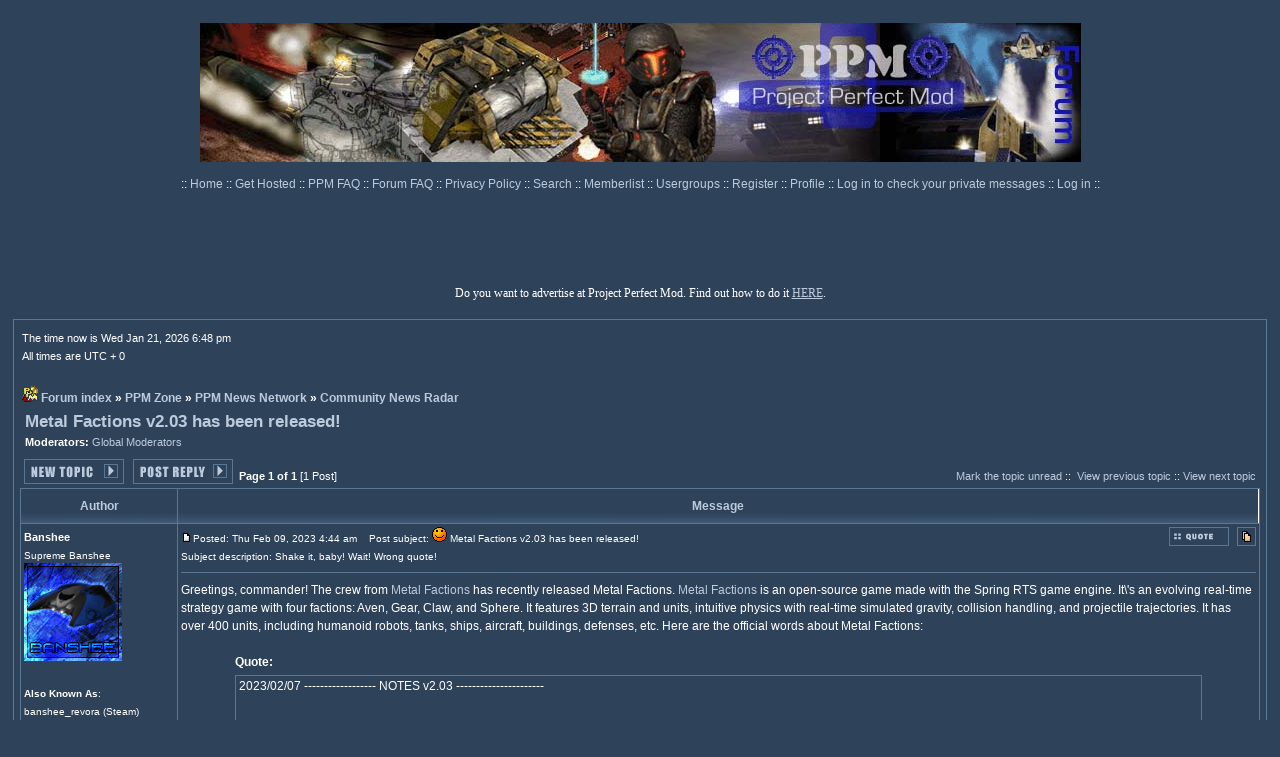

--- FILE ---
content_type: text/html; charset=utf-8
request_url: https://www.google.com/recaptcha/api2/anchor?ar=1&k=6LeoQBoTAAAAADOh6Li3hqs-NLyUgSouXfFpEa7w&co=aHR0cHM6Ly9wcG1mb3J1bXMuY29tOjQ0Mw..&hl=en&v=PoyoqOPhxBO7pBk68S4YbpHZ&size=normal&anchor-ms=20000&execute-ms=30000&cb=3v8pi45ap25m
body_size: 49198
content:
<!DOCTYPE HTML><html dir="ltr" lang="en"><head><meta http-equiv="Content-Type" content="text/html; charset=UTF-8">
<meta http-equiv="X-UA-Compatible" content="IE=edge">
<title>reCAPTCHA</title>
<style type="text/css">
/* cyrillic-ext */
@font-face {
  font-family: 'Roboto';
  font-style: normal;
  font-weight: 400;
  font-stretch: 100%;
  src: url(//fonts.gstatic.com/s/roboto/v48/KFO7CnqEu92Fr1ME7kSn66aGLdTylUAMa3GUBHMdazTgWw.woff2) format('woff2');
  unicode-range: U+0460-052F, U+1C80-1C8A, U+20B4, U+2DE0-2DFF, U+A640-A69F, U+FE2E-FE2F;
}
/* cyrillic */
@font-face {
  font-family: 'Roboto';
  font-style: normal;
  font-weight: 400;
  font-stretch: 100%;
  src: url(//fonts.gstatic.com/s/roboto/v48/KFO7CnqEu92Fr1ME7kSn66aGLdTylUAMa3iUBHMdazTgWw.woff2) format('woff2');
  unicode-range: U+0301, U+0400-045F, U+0490-0491, U+04B0-04B1, U+2116;
}
/* greek-ext */
@font-face {
  font-family: 'Roboto';
  font-style: normal;
  font-weight: 400;
  font-stretch: 100%;
  src: url(//fonts.gstatic.com/s/roboto/v48/KFO7CnqEu92Fr1ME7kSn66aGLdTylUAMa3CUBHMdazTgWw.woff2) format('woff2');
  unicode-range: U+1F00-1FFF;
}
/* greek */
@font-face {
  font-family: 'Roboto';
  font-style: normal;
  font-weight: 400;
  font-stretch: 100%;
  src: url(//fonts.gstatic.com/s/roboto/v48/KFO7CnqEu92Fr1ME7kSn66aGLdTylUAMa3-UBHMdazTgWw.woff2) format('woff2');
  unicode-range: U+0370-0377, U+037A-037F, U+0384-038A, U+038C, U+038E-03A1, U+03A3-03FF;
}
/* math */
@font-face {
  font-family: 'Roboto';
  font-style: normal;
  font-weight: 400;
  font-stretch: 100%;
  src: url(//fonts.gstatic.com/s/roboto/v48/KFO7CnqEu92Fr1ME7kSn66aGLdTylUAMawCUBHMdazTgWw.woff2) format('woff2');
  unicode-range: U+0302-0303, U+0305, U+0307-0308, U+0310, U+0312, U+0315, U+031A, U+0326-0327, U+032C, U+032F-0330, U+0332-0333, U+0338, U+033A, U+0346, U+034D, U+0391-03A1, U+03A3-03A9, U+03B1-03C9, U+03D1, U+03D5-03D6, U+03F0-03F1, U+03F4-03F5, U+2016-2017, U+2034-2038, U+203C, U+2040, U+2043, U+2047, U+2050, U+2057, U+205F, U+2070-2071, U+2074-208E, U+2090-209C, U+20D0-20DC, U+20E1, U+20E5-20EF, U+2100-2112, U+2114-2115, U+2117-2121, U+2123-214F, U+2190, U+2192, U+2194-21AE, U+21B0-21E5, U+21F1-21F2, U+21F4-2211, U+2213-2214, U+2216-22FF, U+2308-230B, U+2310, U+2319, U+231C-2321, U+2336-237A, U+237C, U+2395, U+239B-23B7, U+23D0, U+23DC-23E1, U+2474-2475, U+25AF, U+25B3, U+25B7, U+25BD, U+25C1, U+25CA, U+25CC, U+25FB, U+266D-266F, U+27C0-27FF, U+2900-2AFF, U+2B0E-2B11, U+2B30-2B4C, U+2BFE, U+3030, U+FF5B, U+FF5D, U+1D400-1D7FF, U+1EE00-1EEFF;
}
/* symbols */
@font-face {
  font-family: 'Roboto';
  font-style: normal;
  font-weight: 400;
  font-stretch: 100%;
  src: url(//fonts.gstatic.com/s/roboto/v48/KFO7CnqEu92Fr1ME7kSn66aGLdTylUAMaxKUBHMdazTgWw.woff2) format('woff2');
  unicode-range: U+0001-000C, U+000E-001F, U+007F-009F, U+20DD-20E0, U+20E2-20E4, U+2150-218F, U+2190, U+2192, U+2194-2199, U+21AF, U+21E6-21F0, U+21F3, U+2218-2219, U+2299, U+22C4-22C6, U+2300-243F, U+2440-244A, U+2460-24FF, U+25A0-27BF, U+2800-28FF, U+2921-2922, U+2981, U+29BF, U+29EB, U+2B00-2BFF, U+4DC0-4DFF, U+FFF9-FFFB, U+10140-1018E, U+10190-1019C, U+101A0, U+101D0-101FD, U+102E0-102FB, U+10E60-10E7E, U+1D2C0-1D2D3, U+1D2E0-1D37F, U+1F000-1F0FF, U+1F100-1F1AD, U+1F1E6-1F1FF, U+1F30D-1F30F, U+1F315, U+1F31C, U+1F31E, U+1F320-1F32C, U+1F336, U+1F378, U+1F37D, U+1F382, U+1F393-1F39F, U+1F3A7-1F3A8, U+1F3AC-1F3AF, U+1F3C2, U+1F3C4-1F3C6, U+1F3CA-1F3CE, U+1F3D4-1F3E0, U+1F3ED, U+1F3F1-1F3F3, U+1F3F5-1F3F7, U+1F408, U+1F415, U+1F41F, U+1F426, U+1F43F, U+1F441-1F442, U+1F444, U+1F446-1F449, U+1F44C-1F44E, U+1F453, U+1F46A, U+1F47D, U+1F4A3, U+1F4B0, U+1F4B3, U+1F4B9, U+1F4BB, U+1F4BF, U+1F4C8-1F4CB, U+1F4D6, U+1F4DA, U+1F4DF, U+1F4E3-1F4E6, U+1F4EA-1F4ED, U+1F4F7, U+1F4F9-1F4FB, U+1F4FD-1F4FE, U+1F503, U+1F507-1F50B, U+1F50D, U+1F512-1F513, U+1F53E-1F54A, U+1F54F-1F5FA, U+1F610, U+1F650-1F67F, U+1F687, U+1F68D, U+1F691, U+1F694, U+1F698, U+1F6AD, U+1F6B2, U+1F6B9-1F6BA, U+1F6BC, U+1F6C6-1F6CF, U+1F6D3-1F6D7, U+1F6E0-1F6EA, U+1F6F0-1F6F3, U+1F6F7-1F6FC, U+1F700-1F7FF, U+1F800-1F80B, U+1F810-1F847, U+1F850-1F859, U+1F860-1F887, U+1F890-1F8AD, U+1F8B0-1F8BB, U+1F8C0-1F8C1, U+1F900-1F90B, U+1F93B, U+1F946, U+1F984, U+1F996, U+1F9E9, U+1FA00-1FA6F, U+1FA70-1FA7C, U+1FA80-1FA89, U+1FA8F-1FAC6, U+1FACE-1FADC, U+1FADF-1FAE9, U+1FAF0-1FAF8, U+1FB00-1FBFF;
}
/* vietnamese */
@font-face {
  font-family: 'Roboto';
  font-style: normal;
  font-weight: 400;
  font-stretch: 100%;
  src: url(//fonts.gstatic.com/s/roboto/v48/KFO7CnqEu92Fr1ME7kSn66aGLdTylUAMa3OUBHMdazTgWw.woff2) format('woff2');
  unicode-range: U+0102-0103, U+0110-0111, U+0128-0129, U+0168-0169, U+01A0-01A1, U+01AF-01B0, U+0300-0301, U+0303-0304, U+0308-0309, U+0323, U+0329, U+1EA0-1EF9, U+20AB;
}
/* latin-ext */
@font-face {
  font-family: 'Roboto';
  font-style: normal;
  font-weight: 400;
  font-stretch: 100%;
  src: url(//fonts.gstatic.com/s/roboto/v48/KFO7CnqEu92Fr1ME7kSn66aGLdTylUAMa3KUBHMdazTgWw.woff2) format('woff2');
  unicode-range: U+0100-02BA, U+02BD-02C5, U+02C7-02CC, U+02CE-02D7, U+02DD-02FF, U+0304, U+0308, U+0329, U+1D00-1DBF, U+1E00-1E9F, U+1EF2-1EFF, U+2020, U+20A0-20AB, U+20AD-20C0, U+2113, U+2C60-2C7F, U+A720-A7FF;
}
/* latin */
@font-face {
  font-family: 'Roboto';
  font-style: normal;
  font-weight: 400;
  font-stretch: 100%;
  src: url(//fonts.gstatic.com/s/roboto/v48/KFO7CnqEu92Fr1ME7kSn66aGLdTylUAMa3yUBHMdazQ.woff2) format('woff2');
  unicode-range: U+0000-00FF, U+0131, U+0152-0153, U+02BB-02BC, U+02C6, U+02DA, U+02DC, U+0304, U+0308, U+0329, U+2000-206F, U+20AC, U+2122, U+2191, U+2193, U+2212, U+2215, U+FEFF, U+FFFD;
}
/* cyrillic-ext */
@font-face {
  font-family: 'Roboto';
  font-style: normal;
  font-weight: 500;
  font-stretch: 100%;
  src: url(//fonts.gstatic.com/s/roboto/v48/KFO7CnqEu92Fr1ME7kSn66aGLdTylUAMa3GUBHMdazTgWw.woff2) format('woff2');
  unicode-range: U+0460-052F, U+1C80-1C8A, U+20B4, U+2DE0-2DFF, U+A640-A69F, U+FE2E-FE2F;
}
/* cyrillic */
@font-face {
  font-family: 'Roboto';
  font-style: normal;
  font-weight: 500;
  font-stretch: 100%;
  src: url(//fonts.gstatic.com/s/roboto/v48/KFO7CnqEu92Fr1ME7kSn66aGLdTylUAMa3iUBHMdazTgWw.woff2) format('woff2');
  unicode-range: U+0301, U+0400-045F, U+0490-0491, U+04B0-04B1, U+2116;
}
/* greek-ext */
@font-face {
  font-family: 'Roboto';
  font-style: normal;
  font-weight: 500;
  font-stretch: 100%;
  src: url(//fonts.gstatic.com/s/roboto/v48/KFO7CnqEu92Fr1ME7kSn66aGLdTylUAMa3CUBHMdazTgWw.woff2) format('woff2');
  unicode-range: U+1F00-1FFF;
}
/* greek */
@font-face {
  font-family: 'Roboto';
  font-style: normal;
  font-weight: 500;
  font-stretch: 100%;
  src: url(//fonts.gstatic.com/s/roboto/v48/KFO7CnqEu92Fr1ME7kSn66aGLdTylUAMa3-UBHMdazTgWw.woff2) format('woff2');
  unicode-range: U+0370-0377, U+037A-037F, U+0384-038A, U+038C, U+038E-03A1, U+03A3-03FF;
}
/* math */
@font-face {
  font-family: 'Roboto';
  font-style: normal;
  font-weight: 500;
  font-stretch: 100%;
  src: url(//fonts.gstatic.com/s/roboto/v48/KFO7CnqEu92Fr1ME7kSn66aGLdTylUAMawCUBHMdazTgWw.woff2) format('woff2');
  unicode-range: U+0302-0303, U+0305, U+0307-0308, U+0310, U+0312, U+0315, U+031A, U+0326-0327, U+032C, U+032F-0330, U+0332-0333, U+0338, U+033A, U+0346, U+034D, U+0391-03A1, U+03A3-03A9, U+03B1-03C9, U+03D1, U+03D5-03D6, U+03F0-03F1, U+03F4-03F5, U+2016-2017, U+2034-2038, U+203C, U+2040, U+2043, U+2047, U+2050, U+2057, U+205F, U+2070-2071, U+2074-208E, U+2090-209C, U+20D0-20DC, U+20E1, U+20E5-20EF, U+2100-2112, U+2114-2115, U+2117-2121, U+2123-214F, U+2190, U+2192, U+2194-21AE, U+21B0-21E5, U+21F1-21F2, U+21F4-2211, U+2213-2214, U+2216-22FF, U+2308-230B, U+2310, U+2319, U+231C-2321, U+2336-237A, U+237C, U+2395, U+239B-23B7, U+23D0, U+23DC-23E1, U+2474-2475, U+25AF, U+25B3, U+25B7, U+25BD, U+25C1, U+25CA, U+25CC, U+25FB, U+266D-266F, U+27C0-27FF, U+2900-2AFF, U+2B0E-2B11, U+2B30-2B4C, U+2BFE, U+3030, U+FF5B, U+FF5D, U+1D400-1D7FF, U+1EE00-1EEFF;
}
/* symbols */
@font-face {
  font-family: 'Roboto';
  font-style: normal;
  font-weight: 500;
  font-stretch: 100%;
  src: url(//fonts.gstatic.com/s/roboto/v48/KFO7CnqEu92Fr1ME7kSn66aGLdTylUAMaxKUBHMdazTgWw.woff2) format('woff2');
  unicode-range: U+0001-000C, U+000E-001F, U+007F-009F, U+20DD-20E0, U+20E2-20E4, U+2150-218F, U+2190, U+2192, U+2194-2199, U+21AF, U+21E6-21F0, U+21F3, U+2218-2219, U+2299, U+22C4-22C6, U+2300-243F, U+2440-244A, U+2460-24FF, U+25A0-27BF, U+2800-28FF, U+2921-2922, U+2981, U+29BF, U+29EB, U+2B00-2BFF, U+4DC0-4DFF, U+FFF9-FFFB, U+10140-1018E, U+10190-1019C, U+101A0, U+101D0-101FD, U+102E0-102FB, U+10E60-10E7E, U+1D2C0-1D2D3, U+1D2E0-1D37F, U+1F000-1F0FF, U+1F100-1F1AD, U+1F1E6-1F1FF, U+1F30D-1F30F, U+1F315, U+1F31C, U+1F31E, U+1F320-1F32C, U+1F336, U+1F378, U+1F37D, U+1F382, U+1F393-1F39F, U+1F3A7-1F3A8, U+1F3AC-1F3AF, U+1F3C2, U+1F3C4-1F3C6, U+1F3CA-1F3CE, U+1F3D4-1F3E0, U+1F3ED, U+1F3F1-1F3F3, U+1F3F5-1F3F7, U+1F408, U+1F415, U+1F41F, U+1F426, U+1F43F, U+1F441-1F442, U+1F444, U+1F446-1F449, U+1F44C-1F44E, U+1F453, U+1F46A, U+1F47D, U+1F4A3, U+1F4B0, U+1F4B3, U+1F4B9, U+1F4BB, U+1F4BF, U+1F4C8-1F4CB, U+1F4D6, U+1F4DA, U+1F4DF, U+1F4E3-1F4E6, U+1F4EA-1F4ED, U+1F4F7, U+1F4F9-1F4FB, U+1F4FD-1F4FE, U+1F503, U+1F507-1F50B, U+1F50D, U+1F512-1F513, U+1F53E-1F54A, U+1F54F-1F5FA, U+1F610, U+1F650-1F67F, U+1F687, U+1F68D, U+1F691, U+1F694, U+1F698, U+1F6AD, U+1F6B2, U+1F6B9-1F6BA, U+1F6BC, U+1F6C6-1F6CF, U+1F6D3-1F6D7, U+1F6E0-1F6EA, U+1F6F0-1F6F3, U+1F6F7-1F6FC, U+1F700-1F7FF, U+1F800-1F80B, U+1F810-1F847, U+1F850-1F859, U+1F860-1F887, U+1F890-1F8AD, U+1F8B0-1F8BB, U+1F8C0-1F8C1, U+1F900-1F90B, U+1F93B, U+1F946, U+1F984, U+1F996, U+1F9E9, U+1FA00-1FA6F, U+1FA70-1FA7C, U+1FA80-1FA89, U+1FA8F-1FAC6, U+1FACE-1FADC, U+1FADF-1FAE9, U+1FAF0-1FAF8, U+1FB00-1FBFF;
}
/* vietnamese */
@font-face {
  font-family: 'Roboto';
  font-style: normal;
  font-weight: 500;
  font-stretch: 100%;
  src: url(//fonts.gstatic.com/s/roboto/v48/KFO7CnqEu92Fr1ME7kSn66aGLdTylUAMa3OUBHMdazTgWw.woff2) format('woff2');
  unicode-range: U+0102-0103, U+0110-0111, U+0128-0129, U+0168-0169, U+01A0-01A1, U+01AF-01B0, U+0300-0301, U+0303-0304, U+0308-0309, U+0323, U+0329, U+1EA0-1EF9, U+20AB;
}
/* latin-ext */
@font-face {
  font-family: 'Roboto';
  font-style: normal;
  font-weight: 500;
  font-stretch: 100%;
  src: url(//fonts.gstatic.com/s/roboto/v48/KFO7CnqEu92Fr1ME7kSn66aGLdTylUAMa3KUBHMdazTgWw.woff2) format('woff2');
  unicode-range: U+0100-02BA, U+02BD-02C5, U+02C7-02CC, U+02CE-02D7, U+02DD-02FF, U+0304, U+0308, U+0329, U+1D00-1DBF, U+1E00-1E9F, U+1EF2-1EFF, U+2020, U+20A0-20AB, U+20AD-20C0, U+2113, U+2C60-2C7F, U+A720-A7FF;
}
/* latin */
@font-face {
  font-family: 'Roboto';
  font-style: normal;
  font-weight: 500;
  font-stretch: 100%;
  src: url(//fonts.gstatic.com/s/roboto/v48/KFO7CnqEu92Fr1ME7kSn66aGLdTylUAMa3yUBHMdazQ.woff2) format('woff2');
  unicode-range: U+0000-00FF, U+0131, U+0152-0153, U+02BB-02BC, U+02C6, U+02DA, U+02DC, U+0304, U+0308, U+0329, U+2000-206F, U+20AC, U+2122, U+2191, U+2193, U+2212, U+2215, U+FEFF, U+FFFD;
}
/* cyrillic-ext */
@font-face {
  font-family: 'Roboto';
  font-style: normal;
  font-weight: 900;
  font-stretch: 100%;
  src: url(//fonts.gstatic.com/s/roboto/v48/KFO7CnqEu92Fr1ME7kSn66aGLdTylUAMa3GUBHMdazTgWw.woff2) format('woff2');
  unicode-range: U+0460-052F, U+1C80-1C8A, U+20B4, U+2DE0-2DFF, U+A640-A69F, U+FE2E-FE2F;
}
/* cyrillic */
@font-face {
  font-family: 'Roboto';
  font-style: normal;
  font-weight: 900;
  font-stretch: 100%;
  src: url(//fonts.gstatic.com/s/roboto/v48/KFO7CnqEu92Fr1ME7kSn66aGLdTylUAMa3iUBHMdazTgWw.woff2) format('woff2');
  unicode-range: U+0301, U+0400-045F, U+0490-0491, U+04B0-04B1, U+2116;
}
/* greek-ext */
@font-face {
  font-family: 'Roboto';
  font-style: normal;
  font-weight: 900;
  font-stretch: 100%;
  src: url(//fonts.gstatic.com/s/roboto/v48/KFO7CnqEu92Fr1ME7kSn66aGLdTylUAMa3CUBHMdazTgWw.woff2) format('woff2');
  unicode-range: U+1F00-1FFF;
}
/* greek */
@font-face {
  font-family: 'Roboto';
  font-style: normal;
  font-weight: 900;
  font-stretch: 100%;
  src: url(//fonts.gstatic.com/s/roboto/v48/KFO7CnqEu92Fr1ME7kSn66aGLdTylUAMa3-UBHMdazTgWw.woff2) format('woff2');
  unicode-range: U+0370-0377, U+037A-037F, U+0384-038A, U+038C, U+038E-03A1, U+03A3-03FF;
}
/* math */
@font-face {
  font-family: 'Roboto';
  font-style: normal;
  font-weight: 900;
  font-stretch: 100%;
  src: url(//fonts.gstatic.com/s/roboto/v48/KFO7CnqEu92Fr1ME7kSn66aGLdTylUAMawCUBHMdazTgWw.woff2) format('woff2');
  unicode-range: U+0302-0303, U+0305, U+0307-0308, U+0310, U+0312, U+0315, U+031A, U+0326-0327, U+032C, U+032F-0330, U+0332-0333, U+0338, U+033A, U+0346, U+034D, U+0391-03A1, U+03A3-03A9, U+03B1-03C9, U+03D1, U+03D5-03D6, U+03F0-03F1, U+03F4-03F5, U+2016-2017, U+2034-2038, U+203C, U+2040, U+2043, U+2047, U+2050, U+2057, U+205F, U+2070-2071, U+2074-208E, U+2090-209C, U+20D0-20DC, U+20E1, U+20E5-20EF, U+2100-2112, U+2114-2115, U+2117-2121, U+2123-214F, U+2190, U+2192, U+2194-21AE, U+21B0-21E5, U+21F1-21F2, U+21F4-2211, U+2213-2214, U+2216-22FF, U+2308-230B, U+2310, U+2319, U+231C-2321, U+2336-237A, U+237C, U+2395, U+239B-23B7, U+23D0, U+23DC-23E1, U+2474-2475, U+25AF, U+25B3, U+25B7, U+25BD, U+25C1, U+25CA, U+25CC, U+25FB, U+266D-266F, U+27C0-27FF, U+2900-2AFF, U+2B0E-2B11, U+2B30-2B4C, U+2BFE, U+3030, U+FF5B, U+FF5D, U+1D400-1D7FF, U+1EE00-1EEFF;
}
/* symbols */
@font-face {
  font-family: 'Roboto';
  font-style: normal;
  font-weight: 900;
  font-stretch: 100%;
  src: url(//fonts.gstatic.com/s/roboto/v48/KFO7CnqEu92Fr1ME7kSn66aGLdTylUAMaxKUBHMdazTgWw.woff2) format('woff2');
  unicode-range: U+0001-000C, U+000E-001F, U+007F-009F, U+20DD-20E0, U+20E2-20E4, U+2150-218F, U+2190, U+2192, U+2194-2199, U+21AF, U+21E6-21F0, U+21F3, U+2218-2219, U+2299, U+22C4-22C6, U+2300-243F, U+2440-244A, U+2460-24FF, U+25A0-27BF, U+2800-28FF, U+2921-2922, U+2981, U+29BF, U+29EB, U+2B00-2BFF, U+4DC0-4DFF, U+FFF9-FFFB, U+10140-1018E, U+10190-1019C, U+101A0, U+101D0-101FD, U+102E0-102FB, U+10E60-10E7E, U+1D2C0-1D2D3, U+1D2E0-1D37F, U+1F000-1F0FF, U+1F100-1F1AD, U+1F1E6-1F1FF, U+1F30D-1F30F, U+1F315, U+1F31C, U+1F31E, U+1F320-1F32C, U+1F336, U+1F378, U+1F37D, U+1F382, U+1F393-1F39F, U+1F3A7-1F3A8, U+1F3AC-1F3AF, U+1F3C2, U+1F3C4-1F3C6, U+1F3CA-1F3CE, U+1F3D4-1F3E0, U+1F3ED, U+1F3F1-1F3F3, U+1F3F5-1F3F7, U+1F408, U+1F415, U+1F41F, U+1F426, U+1F43F, U+1F441-1F442, U+1F444, U+1F446-1F449, U+1F44C-1F44E, U+1F453, U+1F46A, U+1F47D, U+1F4A3, U+1F4B0, U+1F4B3, U+1F4B9, U+1F4BB, U+1F4BF, U+1F4C8-1F4CB, U+1F4D6, U+1F4DA, U+1F4DF, U+1F4E3-1F4E6, U+1F4EA-1F4ED, U+1F4F7, U+1F4F9-1F4FB, U+1F4FD-1F4FE, U+1F503, U+1F507-1F50B, U+1F50D, U+1F512-1F513, U+1F53E-1F54A, U+1F54F-1F5FA, U+1F610, U+1F650-1F67F, U+1F687, U+1F68D, U+1F691, U+1F694, U+1F698, U+1F6AD, U+1F6B2, U+1F6B9-1F6BA, U+1F6BC, U+1F6C6-1F6CF, U+1F6D3-1F6D7, U+1F6E0-1F6EA, U+1F6F0-1F6F3, U+1F6F7-1F6FC, U+1F700-1F7FF, U+1F800-1F80B, U+1F810-1F847, U+1F850-1F859, U+1F860-1F887, U+1F890-1F8AD, U+1F8B0-1F8BB, U+1F8C0-1F8C1, U+1F900-1F90B, U+1F93B, U+1F946, U+1F984, U+1F996, U+1F9E9, U+1FA00-1FA6F, U+1FA70-1FA7C, U+1FA80-1FA89, U+1FA8F-1FAC6, U+1FACE-1FADC, U+1FADF-1FAE9, U+1FAF0-1FAF8, U+1FB00-1FBFF;
}
/* vietnamese */
@font-face {
  font-family: 'Roboto';
  font-style: normal;
  font-weight: 900;
  font-stretch: 100%;
  src: url(//fonts.gstatic.com/s/roboto/v48/KFO7CnqEu92Fr1ME7kSn66aGLdTylUAMa3OUBHMdazTgWw.woff2) format('woff2');
  unicode-range: U+0102-0103, U+0110-0111, U+0128-0129, U+0168-0169, U+01A0-01A1, U+01AF-01B0, U+0300-0301, U+0303-0304, U+0308-0309, U+0323, U+0329, U+1EA0-1EF9, U+20AB;
}
/* latin-ext */
@font-face {
  font-family: 'Roboto';
  font-style: normal;
  font-weight: 900;
  font-stretch: 100%;
  src: url(//fonts.gstatic.com/s/roboto/v48/KFO7CnqEu92Fr1ME7kSn66aGLdTylUAMa3KUBHMdazTgWw.woff2) format('woff2');
  unicode-range: U+0100-02BA, U+02BD-02C5, U+02C7-02CC, U+02CE-02D7, U+02DD-02FF, U+0304, U+0308, U+0329, U+1D00-1DBF, U+1E00-1E9F, U+1EF2-1EFF, U+2020, U+20A0-20AB, U+20AD-20C0, U+2113, U+2C60-2C7F, U+A720-A7FF;
}
/* latin */
@font-face {
  font-family: 'Roboto';
  font-style: normal;
  font-weight: 900;
  font-stretch: 100%;
  src: url(//fonts.gstatic.com/s/roboto/v48/KFO7CnqEu92Fr1ME7kSn66aGLdTylUAMa3yUBHMdazQ.woff2) format('woff2');
  unicode-range: U+0000-00FF, U+0131, U+0152-0153, U+02BB-02BC, U+02C6, U+02DA, U+02DC, U+0304, U+0308, U+0329, U+2000-206F, U+20AC, U+2122, U+2191, U+2193, U+2212, U+2215, U+FEFF, U+FFFD;
}

</style>
<link rel="stylesheet" type="text/css" href="https://www.gstatic.com/recaptcha/releases/PoyoqOPhxBO7pBk68S4YbpHZ/styles__ltr.css">
<script nonce="Jb9NbheGAMcCMhHgl-5RgQ" type="text/javascript">window['__recaptcha_api'] = 'https://www.google.com/recaptcha/api2/';</script>
<script type="text/javascript" src="https://www.gstatic.com/recaptcha/releases/PoyoqOPhxBO7pBk68S4YbpHZ/recaptcha__en.js" nonce="Jb9NbheGAMcCMhHgl-5RgQ">
      
    </script></head>
<body><div id="rc-anchor-alert" class="rc-anchor-alert"></div>
<input type="hidden" id="recaptcha-token" value="[base64]">
<script type="text/javascript" nonce="Jb9NbheGAMcCMhHgl-5RgQ">
      recaptcha.anchor.Main.init("[\x22ainput\x22,[\x22bgdata\x22,\x22\x22,\[base64]/[base64]/[base64]/[base64]/[base64]/[base64]/KGcoTywyNTMsTy5PKSxVRyhPLEMpKTpnKE8sMjUzLEMpLE8pKSxsKSksTykpfSxieT1mdW5jdGlvbihDLE8sdSxsKXtmb3IobD0odT1SKEMpLDApO08+MDtPLS0pbD1sPDw4fFooQyk7ZyhDLHUsbCl9LFVHPWZ1bmN0aW9uKEMsTyl7Qy5pLmxlbmd0aD4xMDQ/[base64]/[base64]/[base64]/[base64]/[base64]/[base64]/[base64]\\u003d\x22,\[base64]\\u003d\x22,\x22w4PDiD93w6DCtiLCmSVdfTXCq8OiSEvCssO5WMOzwpY3wpnCkWVzwoASw4tiw6HCpsOnT3/Ch8Ktw7HDhDvDlsO9w4vDgMKkZMKRw7fDliopOsOww4ZjFlkPwprDiwDDuTcJB3rClBnChEhAPsOJJwEywq0Fw6tdwr3CqwfDmj3ClcOcaHpkd8O/[base64]/DvHfCgcOYUsO9w5Eww7hIVm7CuF/DiwRzbxLCikXDpsKSJiTDjVZHw7bCg8ODw4fCunVpw4Z1EEHCiTtHw57DgsOJHMO4XTMtCWXCqjvCu8OrwrXDkcOnwrDDgMOPwoN2w7vCosOwbA4iwpxHwq/Cp3zDsMOYw5ZyfMO7w7E4NcKew7tYw50xPlHDhcKmHsOkZMOdwqfDu8OxwpFuckUaw7LDrkB9UnTCocOpJR9NwpTDn8KwwqQLVcOlCUlZE8KlAMOiwqnCs8KhHsKEwqfDucKsYcK/LMOyTyFrw7QaWgQBTcOuG0R/QRLCq8K3w4MkaWREKcKyw4jCuhMfIhRYGcK6w6fCqcO2wqfDp8K+FsOyw7/Dh8KLWF3ClsOBw6rCqMK4wpBeW8OGwoTCjlHDoSPClMORw7vDgXvDk0gsCUwuw7EUCMO8OsKIw75pw7g7wofDrsOEw6wUw7/DjEwgw54LTMKICyvDgh9gw7hSwqFPVxfDqxomwqA2VMOQwoUkLsOBwq83w69LYsK8ZW4ULcK1BMKod0Yww6Bfd2XDk8OdMcKvw6vClhLDom3ChMOEw4rDiGNEdsOow6vCusOTY8O7wq1jwo/DvMOXWsKcZcOBw7LDm8OOElIRwoE2O8KtFsOKw6nDlMKwFCZ5aMKKccO8w6gywqrDrMOfNMK8esKoPHXDnsKEwohKYsKIFyRtNsOGw7lYwpUYacOtHMOEwphTwpYiw4TDnMONSzbDgsORwp0PJx7DjsOiAsOEa0/[base64]/[base64]/ZMKYJcOwS0LDscO6w7HCg8O6FlrDhSN9w7g4w6fDh8Kkw65fwopiw6HCtsOAwqcDw58nw68rw4nCgcKgwpbDpj3DicOPFwvDllbCoDbDjw3Cq8OtJcOONMOKw6/CmsK8QxvCoMOWw7lnWFfCvcOPUsKXBcO2TcOJQ1DCpgnDrVbDmxUweEAXXnohw6wqw7LCmBTDocKAUEsKICbDhcKWw6Uzw4V2SgXCusOZwoXDm8OUw53CvjbCpsO5wrElw77DhMKVw6VOLQLDh8KufMK7YMO+bcKRTsKyfcKlLxxfeEfChUfCo8KySj/Cg8O6w6/[base64]/wrbCuQnCqcKfNsKiWT/CkMObfFl+wofDvMKyHELCmRElwqLDkVN/[base64]/TMKow4HCj8KZw5R7wo8LAsK9CVnCl8Kfw7nChcOrwoI/MsKldznCtMKpwrHDmlpVF8KlBg/Dh3nCvcOfBmsSw4loK8OZwq/CpGxzIlBlwr/[base64]/Dk8OFw4fDthLDgsOvFU7CusKgfTnDosOVw6k7VMO/w7DCvE3Dn8OZEMKqfsKTwr3Dp1PCmcKIYcKOw5fDij8MwpN3XsKHwrfDsQB8wocWwqXCk2HDsQ0Qw6bCpnrDmgwmFsKsHlfCql1BF8K/Ek0ADsKrLMK+ZVTCvCfCjcO1f25gw7RUwqEROcK8w4nCpMOeUHPCv8KIw7Eewqh2wqJkZUnCoMK9w6REwrLDlwHDvjbCpMOwIsK/bi1kATFTw6TCogkxw57DqsKRwoXDrGRjAmHChsOROMKmwrkRW0ULZ8OmK8ORKiV+XljDtcO/Z3R9wpRKwp9+B8Krw7DDisOhMMO6w7VRQMOiwqLDvn3Dliw8CE53AcOKw5ktw5lfaVs8w5fDhW/DjcOjBsO4SB7Cg8K2w40gw78QeMKTFnPDklrDo8OpwqdpbsKbVlIMwoLCjsO3w5BDw6/DosO4V8OsCgZbwo5xA05YwrZRwoPClyLDq3HDgMKHwonDv8OHRRTDqcOGDVBLw6LChysOwqNiUyxaw5DDgcOJw67DsMKcfcKdw6/CjMO3Q8OjasOgBcKPwrMiSMK4F8KQCcOoEmLCsirCv0PClsOtFSfCiMK/[base64]/[base64]/DkRUBw69xS8OUw6bDkcO2H8Kfw4RRw6/Ds1c1PjxRC3c7GWDCuMOPw61YVXLCosOMMwHCnFhJwrPDpcK2woHDl8KXHBx/[base64]/dUbDmsKMwq5idcKLbsK4wr4AeMO6w6w0EnwfwofDlMKMI3jCgsOBwovCnMKAXzcLw55vDhVtAwfCoyxtVkZnwq3DmRVjRXx1WcOTwovDicKrwp7DhkF7CQDCjsOIKMKDB8Opw4zCoR84wqsdaHPCmFsiwqvCqCNcw4LDiDjDt8ONVsKfwok1w50Mwp8AwrEiwptlw7/DryshC8KQf8OiLFHCgGfCp2QQEGcDw5oJw44TwpN8w4lAw7PCgcKZf8K4wojCsz9Ow4gswo/CggkcwpJYw5zDt8OrOzTCtBtVH8OhwqZfw7sqw7vCoEfDt8KFw4EfIR1/wrZpwph+wpIRU3E8wrHCtcKaVcKRwr/CrDkqwpcDcgxyw5bCqsKUw5tMw5/[base64]/UhrCmcO2WmPCtMObH8KralfCvcK1IT0sNMOTTEPCj8OoPcK9wojCiH9QwrnCqGY2IsOBEsK9WH8PwpzDinRzw7YFGDoZHF0gMsKiYh06w5xXw53CrAsOSxDCrjDCpsKnZQsUw6tZwpJQCcOJPkh9w7/DlMKsw6E3w7XDk3/DrsO0ICw1WDQ3wokldsKgwrnDkhk/w6/[base64]/DmkXDoMKSw6nDnFwmKRcVZTYyOMKLBmEmRzxGOwjCvRPDgGV0w4vDoz46P8O3w6gfwqfCsibDggzCuMKowrZiMBMvTsKIVTnCh8KXJC3DmMO8w6tDwq51O8O1w5V+BcO/[base64]/VMOCNcO1w60XbsOFwrYNSTgKwpIDPn5mw5A0CsO7wrfDoSrDtsKHwp3CtxDCmCfChcO0f8KQVsKWwqBjwqcXTcOSwrECfMKxwq0Kw6nDsTPDk35sKjXCujklLMObwqXDmMOJRUPCoHpOwpZ5w7I8woPCjT8XSyLDh8O+w5Eawq7DncO0woRXTF5nwq/DuMOpwozCr8KUwr9MRcKHw4rDgcKbQ8O9C8OfCwAMJMOKw5HDkRgBwqbCo24yw5Yaw4PDlSAKT8OaHcOQa8OWfcKRw7kfCsOQLi3Dt8KqHsKjw4xXdGjCi8K6w7nDgHrDp1AGKVdIHyoNwqjDr1/Cq0zDtcO/H2nDrgTDlVbCiArChcK7wrwDw6MtclxYwpjCmVY2w5fDq8OXwqLDqnovw4zDlVYvUHIMw6d2ZcKowrPCiEXDtELDusOBwrUOw4REBMOlw6/[base64]/[base64]/KV3Du1YkGFU/wofCmMK7wrgiwoXDlMO/eTvCqiLCgcKlMcOow6LCpmrCjsKhMMODHMOKZSl+w7wDVMKMSsOzOsKqw5LDhC/DvcK5w6o3OcOyER3DvF57wroXRMOLdyRJSMObwq5BeELCuk/CjkHDtAfCi0odwphVwpPCnQTCkgdWw7JUw6DDqiXCpMO4D1TCjEPDjsOpw6XCr8ONGXXDiMO6w5MjwrTCuMO6w5/DpGdSaB5fw6VMwqV1FlLDjkUow6LCtMKsGgojXsKAwoDCgSYswoB3B8K0wpcqW2nCumXCm8OsEcK4CkgILMOUw70jwojDhiQ1CSMrPgg8wqHCo31lw74Zw4MYDBvCocKIwoPCuBhHbMKaM8O8wrNpAyJiwrgNBcOffMK9YX1yGCrDrMKHwo/[base64]/U0bCr3o4RMKQw63CoXjDs8KZIy4qBjfChxd3w70xYsKow4LDvzl8woISw6TDtxjCtA3DuF/[base64]/Dn8OdHMOLIlDDtcKJHsOkRDrCtMKvwoV9w4rDmsO8w4DDujvCjFzDn8KtRwjDk0TDtHlDwqPChMK3w7wowrjCvMK3N8KGw77Ct8Kgwqgpf8Oywp/CmirDlHDCrDzDpgXCo8OcfcKiwqzDusOtwpvDiMOkw4XDiUnCqcOJIsOTaxvCvsOwI8Ksw4YBOW1/JcOYX8KIXA8nd2fDpMK6wrHCp8O4wqklw4EeFCnDmF/Dsn/[base64]/DhcKJGQ/[base64]/DuMKRGUslGjtQw5LDoh1WwqvDlMOlAh3DusORw7nClxLCl3jCq8OSw6fCq8Kcw4lLasOdwozDlnTCsW/DtXnCiQU5wox0w63DjDTDth0nXsKtYcKtwpJ+w792Mj/Cjxgkwq9xAMKCGA5Gw7kLwoB5wq5nw77DrMOkw6XDmsOTwoEuw5Viw6/DvMKpRWLCj8OcN8K1w6tNSsKEaQQtw6ZBw6HClMK7BR9/wrIJw6rCh2dmw5V6J3xxDMKMGAnCpsO/[base64]/w55cMCfDjHfCgSHCrljDpQUYWHfDr8Ogw6TDjcKdw4LCmU5SZmzCk0FXUMKhw6TChcKywpnChCnCjhg5emEkCVNOclfDsE7CtMKhwrLCgMKiTMO6wqXDo8OXWTnDknDDpyvDk8OLDsOnwpnCuMKZw6/DpcK5BDpNw7ldwpXDg3UjwrfCosKLw6AFw7tGwrfCksKYZQXDqkrDocO1wqoEw48mTMKvw5rDgE/[base64]/eFF/VcKowrTDmwfCjBNSw6Rqw7TCl8KgwogzfcKXw7Uqw4BQMgFTw6JBGVYmw57DkxbCisOkE8OCHcOxIjcyXy1owq/CnsKpwpQzWMK+wooVw5gxw5HCksOZUgdTLxrCv8KBw4TCk2TDgcOMaMKZUMODQz7Ds8KyR8O3BsKEYS7Clws4UU/Ds8OCG8Kdw73DucKVLsOTw5Mzw6wGwpnClwxlRF/DpmzCry9KEsOhRsKNUMOYIsKwNsK4wrorw5/CiCfCnsONHsOUwrLCqSzDlcOjw5MISkYRw5w6wo7CgSbCrT/DgyQdVsOJO8OWw5IDBMKpw5g4FVPDundbwpLDri3Dizt0UkvDicOZC8KgC8O9w5kvw4QNfcOBbWxFw57Dj8O2w7fCisKoOWYMLMOMQsKxw6TDusOgK8KnPcKlwohaDsKzasO1ZsO/[base64]/[base64]/Dp8KhM8KaN8O+w7MLw4EtQkAuwprDi8Odw4LCujnDnMORwqZ2w5vDklPCggNoHMOFwrfDtQJfMXbCoV85KMKuIMKiW8KrF0vDoiVewrLDv8O/FEzCuk83fMO0J8KXwqdBfn3Du1Fzwq7CmixnwpHDlk8eUsK7FsOTHmDCr8OtwqjDrwHDvH02WsOXw5PDmcKtDjfCj8KYF8Ofw6o4SF3Dm0Vyw4DDtWsnw4Jvw7VpwqLCucKcwobCvQgewr/DtCUqEMKUIi45dcO6WmZrwp0uw4E5Mi3Ds1nCk8O2w5hFw7nDocOYw4pCw6lcw7Jew6fChsOXaMO6FwNfMiXClcKJw68Wwq/Dj8OYwq44U0BQU1Miw6NMScOrw5UreMKFYSdBw5jCh8Omw5/[base64]/DuVLCicKaA8KAwozDtDDClmAYwpcbJ8Kwc3DChcKfw5rCscKjK8KXHzMtwpJiwrR5w7pTwq5cVsKcOF4iMTFTXsO8LULCtMK8w6JswqnDlDE5w4AwwohQwrhMZTFYfh5qNsOIYFDCpVXDjcKdU2xhw7DDjsO/w4Azwo7DvncfdzU/w4HCq8K6G8KnKcKaw6c6aEfCiU7CnnV4w69yCsK3wo3DlcKbcsOkTz7CjcKNX8KPO8OCAEPCsMOhwrrCvAfDrRNawoMqasKZwqsyw4rCs8OGOR/CrcOgwrJLFQ1ew4kYZgxow61dbMOFwr3Ds8O2eWwyCCjDqMKrw6vDr1LCmMOuWsOyKEzDlMKOL1HCkCpPITdMRsKJwpfDu8KZwqrDlB03A8KML3fCuW4ywotBw7/[base64]/Y8KXXj3CpyDDgVfDvMOpVMKkw7odwrDDtxAVwrRLwrvCqGY4w6XDl0fDvsO+wozDgsKVBsKCdGF2w7nDjxwNJsKSwpsswpFQw6R3DBEje8Orw7tbHi16wpBmwpTDglYdY8OzZz0BO2zCqXbDjhl9wpJRw4nDjsOsDcKacHReMMOECsOmwrQlwplgOj/[base64]/MsOxUVoJwprCpR3DnAkvcsKnw7kPd8KnYmhrwpBNW8OlYMKXQsOZCxAewqkAwpDDmMOewpLDuMOmwp9mwoTDnsKTR8OieMOJMyXCkWnDkmXCj3Y8wozDiMORw4ohwrnCpMKHccOFwqhvwpnCuMKJw5vDpcKpwqPDjm/Cli/Dv3l9K8KYP8OFdwVXwrZSwpxDwoTDp8ODH1/DnFVGPsKXHQ3DqxoPQMOsw5/[base64]/wobCqcOxPMOuXGnDrCVewoY8w4ttOSHCocKuU8OowoR1asOkUhDDtsOaw7/DkwMew5t6RMK5w61cYsKaNnNFw44KwpzCgcKdwps9woZvw69QcivCpMOJwp/CncO0w518DMOCw5DDql4fw4/DtsOEwqTDvmw0FMORwrFIUWJOE8OMwpzDoMKqw6gdTjBXwpYow4PCt1zCmwNHIsOlw4/CoVPDjcKsacOoQ8OFwo5Jw656HD8jw5XCg3XCqcOnMMOTwrRPw5xaN8OTwqN+wpnDrSdcACAnbFNrw4JXR8K2w7JLw7nDlsO1w7c1w7/DuWrDlsOawobDkDzDqyo4w64pIn3Cs1xpw4HDk2DCgjrCjcOHwr3Ct8KTN8KbwqJ7w4IybGIvfG8Aw6EZw7rDsnfDuMOlwq7CnMKWwpHDscKXZn9kOQRGA2pxJHPDusOXw5oWw71uY8KxecOtwoTCucOAOMKgwpPDlFNTRsOgUDLDknAlwqXDhyzCtTo7RMOowoY/w7nCsxBBMUDClcKjw68fU8KXw7bDpcKeTsOuwr9bZh/CrRXDpRxJw5TDslxER8KgNX7DthoUw5FTT8KQIsKCDMKJYWQMw6o1woxpwrElw5tLw67DgxACQ0s5bcK9w5RODMOSwqbCiMOWP8KLw4rDoV50XsO1ZsK6DHbCtQMnwpFfw6vDon17SUJ8wpfCuSMRwrROQMOxP8O8Ri4tKxZcwpbCny53wp/[base64]/ChcKOw5tIcsORwr7ChMKGb8OJOFnDosK6wqYnw5PCusKow43DsHzCnlsow5wNwqUzw5fCtcKywqzDv8OkccKrLcOQw6ZPwrvCrcO2wrxWw77ChAlOMMK7LMOZd3XCtMKiDVbCi8O3w4UEw7l4w5EYOMOWd8K6w4hJw6bCgy7CicKwwq/ChsK2DCorwpEVRMK6KcKKdMKZN8OGYSvDtBsDwq/[base64]/ClsKkw5wow74fw6zCrsOBfWccX8ONEMOAw5PCmMOzBsKiw6FxZsK3wpzDtXlRb8KDNMOZIcO4AMKZAxLDrsOdVFNBOTt0w6xTGgwEIMKyw5UcYxQZwpwdw4fCiF/DsWltw5w5fjfCqMKRwocaOMOOwr4BwprDrVXCshJ/eVjCj8KREsO8GnPDuXnDrSEKw6LChFZGNMKZwr9EfjLCnMOUwoXDlcOCw4DCrsOrc8O8D8KiTcOJTcONwrp2RcKAVTwswp/Dn27DtsK5ScO/w642PMOZZ8O9w6hGw5RnwoPCqcKVByjDhw7DjEMEwqXCh3DCr8O/d8OdwrIQaMKGCQNPw6s4WcOqCzgoY0ZOwrDCv8K7w6zDk2QJZMKlwq5REXHDthI1d8OafMKlwolZwqdow7FHwqHDv8KWIsOPfcKHwo7DnXfDnlkQwp3CpsO1I8OkFcKiXsOmTsONd8K7SsOAfxJcW8OFFwttSmwxwq5/DMObw4/DpcO9wr3CgUbDuDHDqsOxYcOdYTFEw5M2Gx5fLcKow6MhM8OjworCs8ODFnN8XMKMwp3Cpklrw4HCnlrCsiwrwrViGSUow6DDjGVeIUfCsjMyw4DCqivCrUoNw600PMO8w6/[base64]/[base64]/Dmm9+ccKhY8O3BzTCsCHDpXzDllnDj8K3bsKHwq/DoMOOwrdUYzfDq8OnU8OQwp/[base64]/wrzCocO5fMKeDAlUR8OpwrPDjg/DolMTwoDDt8OuwoDChMOFw47CncKnwoMcwoXCtcKEIsK+w5TChAhiwq4EU3bDvsOOw73DjsKfP8OAbUvDhsO0TUXCqW/DjMKmw4o4J8Kfw5zDv3TCm8KKaAl+H8KbbcOrwofDtcK6wrc8wqnDuCo0w63DrsOLw5x/[base64]/OlYDwrTCoWZFwr7DtsO3TigUYRpfw41ow7TCmMOCw5XCkQfDtMOeO8OLwpvCjxPCiXDDsyFmbsOvSxHDh8K0MMOWwoZMw6XCuDnCicK+wppnw7R7w77CgXtZEcKzBW8KwrhPw4U8wqbCsQAGRsKxw4BDwpnDt8O4woLClwNhLVvDgsOQwqcKw7bClwFeR8O0JMK/woZWw6A3PBLDhcK9w7XDuhRFwoXCvkU2w7PDlmgbwqLDr2t8wrNHMhjCnUXDpcKfwqDCpcK8wolHw7nChMKCUEPDjcKJaMKcwq16wqwMw6LCnwAtwrwvwqLDiARWw4TDv8OxwqZlRAXDuGUUw63CjF3DsV/CssOUPcKQccKmwrTCsMKHwojDi8K9I8KVwqfDmsKPw7Utw5BaaiUsXDQHYsO6BwXDj8KOIcKWw41WJzVawrVKIsO9EcK7XcOKw6Jrwo9fK8KxwrdHZcOdw4Q8w5I2QcKxRcK5CsOEA05KwpXCk2DDqMK4wr/[base64]/w6wlwrFXw7TDsTUuw4kaworDhCLCr8K4wrbDq8OzIsO6w6VwwoRJNnBLNMOTw646w6TDjcOXwoDCiFXDlsObVCU3R8KVMEIbWgBldhXDr301w5XCmSwgIcKPNcO/wprCjBfClj05w40XRMOpFQJqwrI6PwbDj8Otw6BIwpNxV3HDmVYwX8Knw4x4AsO3PhfDqcO7wprDsj/CgMOxwpVpwqR2cMOrNsKLwpHDr8OuORDCgcOFwpPCrMONM3rCilXDoHZVwpUXwpXCq8ORRErDkg7Cl8OqCCvCnMKMwo1ZMcK+w5kgw4BaNRQ8TMK9KmrCjMO0w6hJw6/CisKjw74sPijDs0DClRZVw6cTw7EBKCoUw4RcWx7DhUkmw6LDmsKPfBpPwoJGw5oswpbDnB3Chh7CqcOWw67DvsKEHRYAScKZwrnCgQrDszEFO8KIDsKyw64LCMK7w4PCn8K7wqDDgcOuCC5EQjXDsHTCnMO7wqLCjQc2w4HCncOAHCnCn8K1W8OQEcKNwr/CkwHCqjpvSCjCsy00wpDCnzY+I8K9SsKfa3rDrB/Chn8ObMOkNsOawr/Cpnczw5zCucKQw6dRBl7DpWRORGLDtxUhw5LDoFPCqF/Cnwl+wocswp/CnmBhMFM6LcKiOk0IacO3w4Aewrc5w6k4wp0CMQ/[base64]/Cm1XCncOKV2bCjx7Do0R6dsKaw7A8wpbDjcOOTSI6WEc5IsONw7XDnsOIwpzDonRjw7xva1HCi8OMCHXDjMOvwr0MJcO6wq7CijMgX8O3JVXDq3bCiMKWUjsSw7dhHHXDnyoxwqjCiy7CgltUw7ZLw5PDpFEAUsOlAMK/wrEMw5sNwrM4w4bDpcOKw7jCjibDrMOyWxHDvMOMDsKxXkzDrzECwpQZJ8K5w6DCgsOOw6JlwpxPwqEWRAPDq2bCvysew47DhsO8cMOiPHpuwpE/wp3DtsK4wrbDmsKbw6LCmsK2w59Ew4kaKnYswpgOLcOMw5TDkSRmFjwpe8KAwpTCmsOaFW3Dik3Dji5oAMKDw4PCjMKfwrfCj3g0w4LCgsOMacO1woNCMknCtMONbRs3w4DDrFfDnQpOw4FHCEhPZEDDmX/Cr8K7BU/DssKKwoMSQ8KCwr/[base64]/CnXtYw7TDusKoH8KuBhzCuhzCqHorw5xSwoodIcKFRCZdwr3Cj8ONwrHDicOwwojDt8OYKMKLOcOcw6XCrcObwqDCrMK6bMOFw4YTwo1RJ8Ocw5rCl8Oaw7/DncK5woDCm1Rlwr7CjVl0VTHCphLDvxgDw7nDlsOHScKIw6bDkMK/[base64]/Ck8KmPVLDp8KXRcK+THTDqzERHMKew7TChnLDhMOgVn8bwoUCw5Y/wrZtGHc6woNLw6nDgkdZAMOtRsKbwoZFdlw2D1XDnB4GwoXDpk/[base64]/Dl8KVHiHDuQ3Cr01JU8OVCB7CrsOdw7AMwoTDiW8/K0wGB8OZwrE7e8KLwqw0eFzCisKtUW7DpcO8w49NwpHDgsO2w7J4anUgw7XCimhUw61sBAVmw4fCpcKLw6PDisKFwp4fwqTDgDYvwrTCv8KUNMObwqA9SMOEBT/Con7Cu8Krwr7Co38cSMOQw4NMPFEnWk3CmMOba0/Cg8KqwqB2w4w9SlvDtkIHwp/[base64]/w5kZwr3DoxE/BDtpwr/Cl8Oxw5zCpmzDrw/Dl8OpwrVnw7fCnggUwrzDvwrCt8KnwoHDmGAAw4ctw5tewrvDhWXDrEDDqXfDksOWEyXDocKtwqnDkgB0wolxH8K3w40LL8KVUcOQw6LCmcOqOC/DpsKXw5hMw7E9w6zCsTZJX3XDs8OQw5vCiwhnY8KWwo3Cn8Kxfy7DmMOLw4xYdsOyw7RTaMK8w5YoI8K4VhzCoMKLJMOdSXPDnHhAwo91WT3CtcKGwozDhMO6wqTCtsOjaBZswonDkcK4w4BobHfChcOjP2PCmsOeFHHChMOaw4YFP8Oaf8K1w4p8S0/ClcKDwqnDp3DDisK6wovDuWvDnsK+w4AkSFVpDnpwwqLDucOHQzPDti0wTMOww5t+w75Uw5MBHS3Cu8OMGkLCnMKyPcOhw4bDtzR8w43CiVVDwr5Fwr/[base64]/CqBDDk8OWwrHCu8KfJ8KmFwYtw5vCuntvwoYTwrR1NXBAS3zDj8K3wqVPUS1Ww6/Cv1LDoj/[base64]/[base64]/Du37DhTLChcOraxBJD8K8wrEwTE7CvsKsw68LR2bCtMK4M8KuCisaK8KcLhc4EsKuS8KHJlEDMMKXw6PDrsOAKcKlZRYCw7jDmjwqw5rClg7DuMKew55qNl3CucK0d8KACMOqccKRGHZVw7gew7DCmHrDrcODFkvCisKvwq/DmcKpI8KdDVZjC8KYw7rCpFw8WlUewqXDocKgGcOHNlVXLMOewqbDtMKrw79MwoPDqcK8JDHDkh0mci0iJ8ONw6hvwqDDjVvDqsKQD8O0VsOSbH1VwpdBSwJpe39Uwptxw73DicKmLsKEwo7DrVLCiMOYGcOTw5Vfw5QMw483UhtbTj7DlBxBbcKswo9yaQ/DisOjXmBHw6h0fsOGCMK0biMiwrEwIsOaw7jCg8KSa0/Cu8OkF3wRw6QGfQdzcsKuw7XCuGAtFMOvwqvCkMKxwp/CpSnCh8K/woLDkcKXRcOEwqPDnMO/[base64]/KMOMA8OVQsKgwqVnw7YLI8Otw4YtwqXDuFwSAMONAcO/CcO1UQXCosKoagbCl8KMw5nCtgDCqmhyWsOuwpPCuBQSa11MwqfCqsOKw54nw4wHw63CnyRrw5bDjMOzwq4WMV/[base64]/DhcOkbXh4TGU8ZMOwcMKscA4hHSTCkMOpa8KlPBBzQQp2XHEcwqPCj2xkK8Oqw7PCpw/Cu1VCw40rw7AkR2dfw4PCrHbDjljDlsKawo5ww4I0IcORw7sDw6LCtMKDAArDg8O5acO6EsK/w5fDjcORw6HCuT/DsTkDJCPCrwwnIGvCqcOWw6wewq3DjMKHwprDiSgAwpYfa27CvmB+woDDgyLClnN1wp/CtUPDhAvDmcK2w4QmXsO+JcKXwonDo8KeSjsPw4DDs8KpdEsWdMKGNS/DqxQmw5rDi25sTMOtwrtQORTDmEpCwo7DnsOtwrlcwoAOwqHCoMOlwqhtUBXCkx19wohbw5/Cq8OOV8KSw73DvsKcPxY1w6xiFMOkLhfDpE5vUw7Cl8K9SB7DlMKVwqzCkxN0w6PDvMOxwpoEwpbCuMOfw7/Dq8KLNMKUYhd/S8Oowr8Ee3LCosOJwpDCs0vDhMO7w4DDu8KJVhN3eTrDuGfCvsKDDATDmz/DjijDk8Orw6l6wqRaw7zCmMK0wobCnsK7c2LDq8ORwo1YBl8awoU7IcOKN8KKIMKnwoxSw6/DtMODw7l2bMKlwqXDrB4swpDDq8OwcsK2wrYbfsOPT8KwOsOsc8O3w6zDuEzDisKPN8KFdyrCsw3DshIxw4NSwp3Dt27ChHXCq8KNccOZYTPDh8OZIsOEeMKJaBvCuMKtw6XDjAZpXsOmEMKewp3DuyHDssKiwqPCrMKEG8Kpw7DCk8Kxw5/[base64]/TA3CjMOhwrNSbl3DgFPDsWTCksOBXcOqw4MVS8OLw7DDiFfCiQTCogLDocKSP3g/woRHw5rCuV3DpiAEw5URcCQ8fcKpIMO2w47CssOlfwfDscK2ZMOFwqsJRcOXwqATw7/[base64]/Cz7CqcKYwovDtWfChMOQBE1VNsK0w77DpGlPwpzCtcOcXsK6w5pQCMKHc0PCm8K3wpPCgS/CshoRwr9WUX9rw5HDuAM9w5RBw43Cj8KJw5LDm8OmO1k+wodPwr9dGsKvfXnChxbCuAJBw7LCnMKdBcKvPW9LwqxNwp7CoxVLNh8DPBxdwoHCmsKuDMO8wpXCucKfAxQhIxFGSHbDvAPDmcOCbG/[base64]/CqcK4ScO4E8K/w43CnsK6wpnCoWPDvysHK8OedsKZEsOHEsOHDcKNw78Swpxbw4jDucKua2t8IcKIwonCpVLCvAZ5McKrQSQlIhDDo0cTQE7CizzCv8Osw5/DkgFpwqXCnx4oYF9QbMOewrorw6d+w6sBK0XCrgI3wrJAY1vCnxXDiRnDnMOhw5/DgRVvB8O9wqPDrcOKH3A3ThhJwqU/I8OUwoTCg3tWwpJnTTUPw750w67Cmz8/ODZTwohbc8O1WcKnwoTDg8OLw4Bcw6PDiTTDgcKnwqUgDsOswqBow4EDC3RdwqIqRcKXRQfDp8OTdMOSf8K1IsODGcOxVQvCvMOjEsKLw5w7ODInwrDCg2PDng/DhcOEJyXCqFEjw7oGFMK7w4pow7toRcO0KcOhGF8RPyNYw6Jqw4XDiz7DtlwYw4XCocOrbScWSsOgwrbCoVEiw6gRUMKpw4zDh8Kow5HCuk/Dk21lemAVRMK0EsKtaMO3dsKRwo99w7NOwqdWfMObw4F7NcOYekcKU8K7wrIaw6nDnycwVj1qw45qwqrCjAkJwqzDkcOKFTVDPcOvL3/CoErCqcKeVsOrHUHDqWHCj8KcX8KywrpowoXCo8KQcEDCqcOTfU91wodUXGXDg07DsVXDrnXCljRzw6MAwokKw7Fjw7QDw43DqsO1VMKhWMKVwo/CmMOKwopXSsO3ESTCucK/w5XCkcKrwpYWN0bDhETCvsOfOn4Kw4XDiMKgKTnCqk/DkWVDw6rCn8OMaUt9EGNuwqMjw5rDtx0mw7JyasOuwrQ+w40/w6zCuUhuw5d9wovDplZLEMKJdsOeWUjDmGUdcsOJwqB3wrLCrxt0wpx5wpY3QsK3w6FGwqPDv8KGwoQeYBfCsEvCkMKpSnfCssOmPAnCn8KYwqIQfmATNgdIw64zZcKJPUt3OE8za8O+OsKzw6c/[base64]/DgGPCu3vCjmnCkk7DhHkUCA7CuHnDll5tasO+wqonwqhJwphhwqZ2w5x/SMOVLXjDvH5xFcKxw6QtcSRvwq1FHMKOw49nw67CncOnwp1qJsOnwoUKOMKtwq/Cv8KCw4XCpB53wpjDuBRtWMKfDMK/GsKUw6Flw6oEw4VUYmLCiMO1JWLCi8O0DlBXw6bDji4maDDCisO8w5oaw6UtQVd3LsOMw6vDnTrDgcKfWMKFesOFNsKiXC3CkcKxw4rCqhwDw5bCvMKMwrDDkW9uwpbCuMO4wqJzw6p/wqfDk38dKWzDjMOKSsO6w4RAw4PDrlfCq3UGwqYow7DCrTfDqhJlN8O1NXrDg8K6KyvDlVseMcKow47DrcK6eMKAAkdYwrlrOMKsw6/CscKOw4LDnsKpAj9gwpHCvDItE8K1w57DhSUhL3LDpMKNw55Jw77CgUJCPsKbwoTDvxPCu0VhwpLDvcOewoPCncOFwrw9IMOfJwMfU8OGFllRPEBYw5fDjHhlwoxPw5hQw4bDqC5xwrfCmGg4w4t5wq9/eBLCkMOywpNVwqZJNzIdw4x3wqnDn8KlJQ8VODPDoAPDlMKDwojClBcAw45Hw5LDtGzDtsKow77CoSVCw7N2w4IpXsKiwqvDijvDsHkyYXx7w6PCvzTDhjDCoAxzwo/CiCnCthgIw7c8w5nDvh7CpMO2fsKMwpDCjcOHw6wOSAl5w6paLMK9wq/DvXDCuMKEw44NwrfCmsKSw6PCiidIwq3Dqj5bF8KLOStdwr3DjcOQw6jDtDAZUcOnJcOxw61cUcOPEkpAw48AW8OBw75Bw4xGw63CiUAiw5DDmMKnw57CrMONJkcNLMOvB0vDjWzDlFkawrvCucKJwrfDpCXClcKNJxvDt8KQwqvCq8OyTwrCiAPCilIHwpXCl8K/IMOUUsKEw4dHwpvDg8OwwrkLw77Cq8Kiw4vCnj7CoX50TMOVwo8fey3CqMKQwpPCp8O1wp/[base64]/DnjTCt8KXAT0lw5TDgQrClH/[base64]/RW7CpMOFw4ROfH3DjTLDscOzKWDDgMKmFD5eDMOxEj1jwp/DtsOxbUJZw6FfTxQUw4gWJzLDmMOJwpE/O8Ojw7bCssOfXgjCqsOAw4rCs0nCr8OJw4E2wow1BSzCusKNDcO+ABzCi8KZMVjCtMOyw4cqXCRrw6wAMhN8bcOGwqFjwqbCqMOEwr9WCjrDhU1Zwo0Sw7Iiw5Mhw4oLw5DCrsOUw4IOZcKiSyfDusKbwotCwqHDrEvDrMOjw5UkECxmwpXDmcKpw7dYCzx6w7TCk1/CkMO5dcKIw4rDtUFLwqVLw5I7wp3Ci8KSw7t0aXHDlhzDvwHCvcKgT8KZw4E2w4jDvMKFBh7Dt2jCvmPCj3/CmcOlXMK/e8K+akrDpcKCw5DDg8O9UMKkw53DlcOYUMK7MMKWC8Oqw7lkZsOBOMOkw4LCncK5wqItwqdvwpcJw4ExwqjDlsKhw7TCssKNEDMYZzNuNGRMwqk+wr/DqsOnw73CmXnCgcOzdjkawpFPHEIkw4d1W0jDvW7CgiI8wolMw7UIw4ZVw4Qbw7zDggh4UsOww6/DqH9cwqrCj0vDmMKdZ8Onw5LDj8Kdwo7CisOow7TDpDzDkEtnw5LCmEpqPcOAw4A6wqrCkw3CnsKIYcKXw6/DpsOIO8OrwqpdDxrDqcO9FQB5L0NWGkt3KlHDnMObe2YHw7xKw6kLOTliwprDuMKYUmVqcMKjClhfVR8SOcOMJMOQLsKiCsKnwqcnw4FNwpM9wo0zw65mfhEVOWd/wqQyVhnCssKzwrZ9w4HCh27DsiTChMOGwrbCpxzDlsK9RMKAw5N0wqLCmEtjPyERZsKwCl5eIMKeFsOmf13Dmk7DpMK/akkSw5IQw6gAwo7DhcOQZ2kURcKsw7TCmyzDoxbClsKXw4PCkHdIcAoBwrx3wojDph3DpXrChRpvwoHCq1LCqFHCpAvCocOJw5M6w7tkO0DDusKFwrRGw5AFGMKGw6LDh8OQw6vCnzgKw4TCnMO/OMKBwofCjsKFwqtawovClsOvw64UwqnDrcKkw5xyw4TChFQ4woLCr8Kiw7NWw40Sw5omL8OQehbCj03DgMKowoo7wpHDtcO7fF3CoMKwwpnCkkpAF8KCw41vwpzCtMKoUcKbCCbDnw7DvhvDnUs/HcKGVQzChMKjwq1Rwp4UTMOEwrbCgmjCo8K8Mn/CnCU6AMK3LsKVHmfDnC/DrXPCm2lEJ8OKwqfDpT4TMEADCTteZzZxw7B6KjTDsWrCqsKpwqLCkk40TXrCvgE6ByjCjsODw7F6UsOLc2RIwoFIditDw67DvMO8w4/[base64]/[base64]/Cn8OWw7rCihjDlnXDssK4wpcCwrQIYRYrw4fCvhXCjMKfwo1kw7LClMOmbMO5wrNJwoJPwoPDsXHDucOEN37Dr8ODw4PDjsOQfcKyw6NiwrBZfmkuDAhfP1vDi2pfw5MiwqzDrMKqw4/DocOLJsOuwqwiNMK5esKWwpPCmEI5EjbCmlrDp2zDksKTw5fDrcKhwrVaw5IRWRbDsRLCnn/CgVfDk8KFw5t/MMOrwpd+S8KkGsOUIMOyw7HCvcKOw4F+wopnwoLDgxEfw4U8woLDrwd/PMOHecOGw7HDucKaXAAbworDhAUWJjt5ERfCocKdTMKsOSAMWsKxQsKwwq7DhcOAw5PDncK/ODHChMOXA8Oow6fDn8K8aEbDsRoVw5fDkMKSYirCnMK1wr3DmnbDhsOjd8OqD8KuNMKLw5rCjsOkJcKUwpl/w5NdAMOvw7kfwrAdfBJKwqBjwo/DtsOOwqp5wqzCr8OIwoN9w6fDumfDosKKwpDCqUgqbsKCw5bDl0NLw7wkK8Ouw58OW8KmAQoqw4cIXcKqNTA+wqdKw4R+w7B9KRACMBjDn8KOV13CsE40w7vDh8OOw5/CsW/DoTjCosK5w415wpnDjHBaEcOhw7d+wobCpAjClDjDpsO3w4zCqTfCicOrwrPDuGvDhcOJw6DClsKswpfDu182VsKOwpk3w6fCmMOTUV3Cr8ODCGXDsBjDmxEtwrDCsRHDknXDl8KyDUTClMK7w49zdMK8GAlhEVXCrVcqw7sAOTfDvB/DoMOOw7t0wppmw4c6FsOzwpI6OsKZwqp9fDBDwqfDtcOrFMKQbTU0w5JnQ8Ktw61aGUY/w4HDoMO5woUqT2nDmcOQAcKEwovCq8KEw4PDiTPChsKIHwPDknLDm17DqRopIMKVwrzDujbCpyZEWBDDqEcVw43DmMKOOUQnwpBOwrcKw6XDqsOTw49dwpkNwq7DicO6EsOPQsKdEcK5wrrCv8KHwr8/[base64]/KkjDssOQYsKfTnjCk8Klw48kw68aw4/[base64]/CjzQ+w4lqw4nDrcOcw74UwrLCnkIow5Y+w4sxfGnDjMOJG8O2K8O7NMKHZcK1IGVlRw5BEnbCpMO6w6PCoFBJw7pCw5DDvsKbXMKmwo7DqQ0ywqNif2XDgj/DqCguwrYGCTzDoQ5Owqxvw5NNHMKkSkhNw7MLTsOsO2ocw7Nmw4XCvVUIw5Bjw6ZIw6nDnytOIClof8KAScKTOcKTf3crc8O3wrTDs8Ofw5gjUcKULcKJw4LDkMOENcKZw7/[base64]/[base64]\\u003d\x22],null,[\x22conf\x22,null,\x226LeoQBoTAAAAADOh6Li3hqs-NLyUgSouXfFpEa7w\x22,0,null,null,null,1,[21,125,63,73,95,87,41,43,42,83,102,105,109,121],[1017145,768],0,null,null,null,null,0,null,0,1,700,1,null,0,\[base64]/76lBhnEnQkZnOKMAhnM8xEZ\x22,0,0,null,null,1,null,0,0,null,null,null,0],\x22https://ppmforums.com:443\x22,null,[1,1,1],null,null,null,0,3600,[\x22https://www.google.com/intl/en/policies/privacy/\x22,\x22https://www.google.com/intl/en/policies/terms/\x22],\x22MPsggUV4KeCr6LeakkoDr7LN57ixxq+jiYjZXEShsPA\\u003d\x22,0,0,null,1,1769024899961,0,0,[88,37,124,42,113],null,[236,253,91],\x22RC-zybFnQyzyTUsKA\x22,null,null,null,null,null,\x220dAFcWeA7XRg-3wHEINdSUGy9fNz2Fc-x8VyQQruyuvvYG5LBTyv3HIqH2bo-K1ippBZVI1qwD-IR4EolxLjU5gIMzSljDgyMujw\x22,1769107700000]");
    </script></body></html>